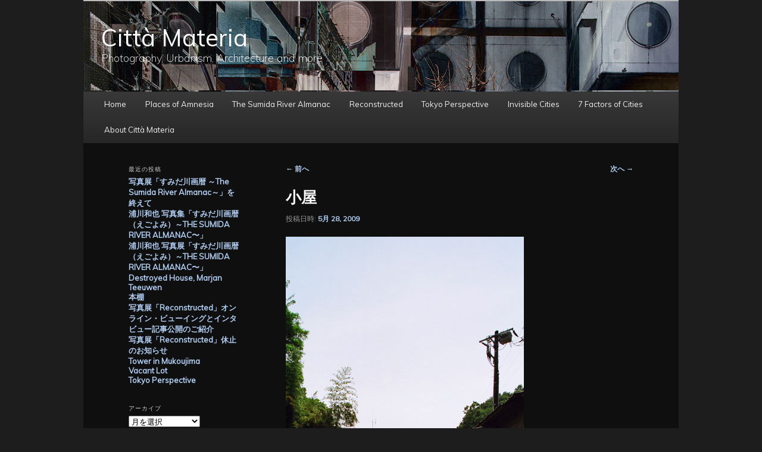

--- FILE ---
content_type: text/html; charset=UTF-8
request_url: https://www.citta-materia.org/2009/05/28/%E5%B0%8F%E5%B1%8B/
body_size: 20224
content:
<!DOCTYPE html>
<!--[if IE 6]>
<html id="ie6" lang="ja">
<![endif]-->
<!--[if IE 7]>
<html id="ie7" lang="ja">
<![endif]-->
<!--[if IE 8]>
<html id="ie8" lang="ja">
<![endif]-->
<!--[if !(IE 6) & !(IE 7) & !(IE 8)]><!-->
<html lang="ja">
<!--<![endif]-->
<head>
<meta charset="UTF-8" />
<meta name="viewport" content="width=device-width, initial-scale=1.0" />
<title>
小屋 | Città Materia	</title>
<link rel="profile" href="https://gmpg.org/xfn/11" />
<link rel="stylesheet" type="text/css" media="all" href="https://www.citta-materia.org/wp-content/themes/twentyeleven/style.css?ver=20241112" />
<link rel="pingback" href="https://www.citta-materia.org/xmlrpc.php">
<!--[if lt IE 9]>
<script src="https://www.citta-materia.org/wp-content/themes/twentyeleven/js/html5.js?ver=3.7.0" type="text/javascript"></script>
<![endif]-->
<meta name='robots' content='max-image-preview:large' />
<link rel='dns-prefetch' href='//static.addtoany.com' />
<link rel="alternate" type="application/rss+xml" title="Città Materia &raquo; フィード" href="https://www.citta-materia.org/feed/" />
<link rel="alternate" type="application/rss+xml" title="Città Materia &raquo; コメントフィード" href="https://www.citta-materia.org/comments/feed/" />
<link rel="alternate" title="oEmbed (JSON)" type="application/json+oembed" href="https://www.citta-materia.org/wp-json/oembed/1.0/embed?url=https%3A%2F%2Fwww.citta-materia.org%2F2009%2F05%2F28%2F%25e5%25b0%258f%25e5%25b1%258b%2F" />
<link rel="alternate" title="oEmbed (XML)" type="text/xml+oembed" href="https://www.citta-materia.org/wp-json/oembed/1.0/embed?url=https%3A%2F%2Fwww.citta-materia.org%2F2009%2F05%2F28%2F%25e5%25b0%258f%25e5%25b1%258b%2F&#038;format=xml" />
		<!-- This site uses the Google Analytics by MonsterInsights plugin v9.11.1 - Using Analytics tracking - https://www.monsterinsights.com/ -->
							<script src="//www.googletagmanager.com/gtag/js?id=G-J1BER01Q1H"  data-cfasync="false" data-wpfc-render="false" type="text/javascript" async></script>
			<script data-cfasync="false" data-wpfc-render="false" type="text/javascript">
				var mi_version = '9.11.1';
				var mi_track_user = true;
				var mi_no_track_reason = '';
								var MonsterInsightsDefaultLocations = {"page_location":"https:\/\/www.citta-materia.org\/2009\/05\/28\/%E5%B0%8F%E5%B1%8B\/"};
								if ( typeof MonsterInsightsPrivacyGuardFilter === 'function' ) {
					var MonsterInsightsLocations = (typeof MonsterInsightsExcludeQuery === 'object') ? MonsterInsightsPrivacyGuardFilter( MonsterInsightsExcludeQuery ) : MonsterInsightsPrivacyGuardFilter( MonsterInsightsDefaultLocations );
				} else {
					var MonsterInsightsLocations = (typeof MonsterInsightsExcludeQuery === 'object') ? MonsterInsightsExcludeQuery : MonsterInsightsDefaultLocations;
				}

								var disableStrs = [
										'ga-disable-G-J1BER01Q1H',
									];

				/* Function to detect opted out users */
				function __gtagTrackerIsOptedOut() {
					for (var index = 0; index < disableStrs.length; index++) {
						if (document.cookie.indexOf(disableStrs[index] + '=true') > -1) {
							return true;
						}
					}

					return false;
				}

				/* Disable tracking if the opt-out cookie exists. */
				if (__gtagTrackerIsOptedOut()) {
					for (var index = 0; index < disableStrs.length; index++) {
						window[disableStrs[index]] = true;
					}
				}

				/* Opt-out function */
				function __gtagTrackerOptout() {
					for (var index = 0; index < disableStrs.length; index++) {
						document.cookie = disableStrs[index] + '=true; expires=Thu, 31 Dec 2099 23:59:59 UTC; path=/';
						window[disableStrs[index]] = true;
					}
				}

				if ('undefined' === typeof gaOptout) {
					function gaOptout() {
						__gtagTrackerOptout();
					}
				}
								window.dataLayer = window.dataLayer || [];

				window.MonsterInsightsDualTracker = {
					helpers: {},
					trackers: {},
				};
				if (mi_track_user) {
					function __gtagDataLayer() {
						dataLayer.push(arguments);
					}

					function __gtagTracker(type, name, parameters) {
						if (!parameters) {
							parameters = {};
						}

						if (parameters.send_to) {
							__gtagDataLayer.apply(null, arguments);
							return;
						}

						if (type === 'event') {
														parameters.send_to = monsterinsights_frontend.v4_id;
							var hookName = name;
							if (typeof parameters['event_category'] !== 'undefined') {
								hookName = parameters['event_category'] + ':' + name;
							}

							if (typeof MonsterInsightsDualTracker.trackers[hookName] !== 'undefined') {
								MonsterInsightsDualTracker.trackers[hookName](parameters);
							} else {
								__gtagDataLayer('event', name, parameters);
							}
							
						} else {
							__gtagDataLayer.apply(null, arguments);
						}
					}

					__gtagTracker('js', new Date());
					__gtagTracker('set', {
						'developer_id.dZGIzZG': true,
											});
					if ( MonsterInsightsLocations.page_location ) {
						__gtagTracker('set', MonsterInsightsLocations);
					}
										__gtagTracker('config', 'G-J1BER01Q1H', {"forceSSL":"true","link_attribution":"true"} );
										window.gtag = __gtagTracker;										(function () {
						/* https://developers.google.com/analytics/devguides/collection/analyticsjs/ */
						/* ga and __gaTracker compatibility shim. */
						var noopfn = function () {
							return null;
						};
						var newtracker = function () {
							return new Tracker();
						};
						var Tracker = function () {
							return null;
						};
						var p = Tracker.prototype;
						p.get = noopfn;
						p.set = noopfn;
						p.send = function () {
							var args = Array.prototype.slice.call(arguments);
							args.unshift('send');
							__gaTracker.apply(null, args);
						};
						var __gaTracker = function () {
							var len = arguments.length;
							if (len === 0) {
								return;
							}
							var f = arguments[len - 1];
							if (typeof f !== 'object' || f === null || typeof f.hitCallback !== 'function') {
								if ('send' === arguments[0]) {
									var hitConverted, hitObject = false, action;
									if ('event' === arguments[1]) {
										if ('undefined' !== typeof arguments[3]) {
											hitObject = {
												'eventAction': arguments[3],
												'eventCategory': arguments[2],
												'eventLabel': arguments[4],
												'value': arguments[5] ? arguments[5] : 1,
											}
										}
									}
									if ('pageview' === arguments[1]) {
										if ('undefined' !== typeof arguments[2]) {
											hitObject = {
												'eventAction': 'page_view',
												'page_path': arguments[2],
											}
										}
									}
									if (typeof arguments[2] === 'object') {
										hitObject = arguments[2];
									}
									if (typeof arguments[5] === 'object') {
										Object.assign(hitObject, arguments[5]);
									}
									if ('undefined' !== typeof arguments[1].hitType) {
										hitObject = arguments[1];
										if ('pageview' === hitObject.hitType) {
											hitObject.eventAction = 'page_view';
										}
									}
									if (hitObject) {
										action = 'timing' === arguments[1].hitType ? 'timing_complete' : hitObject.eventAction;
										hitConverted = mapArgs(hitObject);
										__gtagTracker('event', action, hitConverted);
									}
								}
								return;
							}

							function mapArgs(args) {
								var arg, hit = {};
								var gaMap = {
									'eventCategory': 'event_category',
									'eventAction': 'event_action',
									'eventLabel': 'event_label',
									'eventValue': 'event_value',
									'nonInteraction': 'non_interaction',
									'timingCategory': 'event_category',
									'timingVar': 'name',
									'timingValue': 'value',
									'timingLabel': 'event_label',
									'page': 'page_path',
									'location': 'page_location',
									'title': 'page_title',
									'referrer' : 'page_referrer',
								};
								for (arg in args) {
																		if (!(!args.hasOwnProperty(arg) || !gaMap.hasOwnProperty(arg))) {
										hit[gaMap[arg]] = args[arg];
									} else {
										hit[arg] = args[arg];
									}
								}
								return hit;
							}

							try {
								f.hitCallback();
							} catch (ex) {
							}
						};
						__gaTracker.create = newtracker;
						__gaTracker.getByName = newtracker;
						__gaTracker.getAll = function () {
							return [];
						};
						__gaTracker.remove = noopfn;
						__gaTracker.loaded = true;
						window['__gaTracker'] = __gaTracker;
					})();
									} else {
										console.log("");
					(function () {
						function __gtagTracker() {
							return null;
						}

						window['__gtagTracker'] = __gtagTracker;
						window['gtag'] = __gtagTracker;
					})();
									}
			</script>
							<!-- / Google Analytics by MonsterInsights -->
		<style id='wp-img-auto-sizes-contain-inline-css' type='text/css'>
img:is([sizes=auto i],[sizes^="auto," i]){contain-intrinsic-size:3000px 1500px}
/*# sourceURL=wp-img-auto-sizes-contain-inline-css */
</style>
<link rel='stylesheet' id='sbi_styles-css' href='https://www.citta-materia.org/wp-content/plugins/instagram-feed/css/sbi-styles.min.css?ver=6.10.0' type='text/css' media='all' />
<style id='wp-emoji-styles-inline-css' type='text/css'>

	img.wp-smiley, img.emoji {
		display: inline !important;
		border: none !important;
		box-shadow: none !important;
		height: 1em !important;
		width: 1em !important;
		margin: 0 0.07em !important;
		vertical-align: -0.1em !important;
		background: none !important;
		padding: 0 !important;
	}
/*# sourceURL=wp-emoji-styles-inline-css */
</style>
<style id='wp-block-library-inline-css' type='text/css'>
:root{--wp-block-synced-color:#7a00df;--wp-block-synced-color--rgb:122,0,223;--wp-bound-block-color:var(--wp-block-synced-color);--wp-editor-canvas-background:#ddd;--wp-admin-theme-color:#007cba;--wp-admin-theme-color--rgb:0,124,186;--wp-admin-theme-color-darker-10:#006ba1;--wp-admin-theme-color-darker-10--rgb:0,107,160.5;--wp-admin-theme-color-darker-20:#005a87;--wp-admin-theme-color-darker-20--rgb:0,90,135;--wp-admin-border-width-focus:2px}@media (min-resolution:192dpi){:root{--wp-admin-border-width-focus:1.5px}}.wp-element-button{cursor:pointer}:root .has-very-light-gray-background-color{background-color:#eee}:root .has-very-dark-gray-background-color{background-color:#313131}:root .has-very-light-gray-color{color:#eee}:root .has-very-dark-gray-color{color:#313131}:root .has-vivid-green-cyan-to-vivid-cyan-blue-gradient-background{background:linear-gradient(135deg,#00d084,#0693e3)}:root .has-purple-crush-gradient-background{background:linear-gradient(135deg,#34e2e4,#4721fb 50%,#ab1dfe)}:root .has-hazy-dawn-gradient-background{background:linear-gradient(135deg,#faaca8,#dad0ec)}:root .has-subdued-olive-gradient-background{background:linear-gradient(135deg,#fafae1,#67a671)}:root .has-atomic-cream-gradient-background{background:linear-gradient(135deg,#fdd79a,#004a59)}:root .has-nightshade-gradient-background{background:linear-gradient(135deg,#330968,#31cdcf)}:root .has-midnight-gradient-background{background:linear-gradient(135deg,#020381,#2874fc)}:root{--wp--preset--font-size--normal:16px;--wp--preset--font-size--huge:42px}.has-regular-font-size{font-size:1em}.has-larger-font-size{font-size:2.625em}.has-normal-font-size{font-size:var(--wp--preset--font-size--normal)}.has-huge-font-size{font-size:var(--wp--preset--font-size--huge)}.has-text-align-center{text-align:center}.has-text-align-left{text-align:left}.has-text-align-right{text-align:right}.has-fit-text{white-space:nowrap!important}#end-resizable-editor-section{display:none}.aligncenter{clear:both}.items-justified-left{justify-content:flex-start}.items-justified-center{justify-content:center}.items-justified-right{justify-content:flex-end}.items-justified-space-between{justify-content:space-between}.screen-reader-text{border:0;clip-path:inset(50%);height:1px;margin:-1px;overflow:hidden;padding:0;position:absolute;width:1px;word-wrap:normal!important}.screen-reader-text:focus{background-color:#ddd;clip-path:none;color:#444;display:block;font-size:1em;height:auto;left:5px;line-height:normal;padding:15px 23px 14px;text-decoration:none;top:5px;width:auto;z-index:100000}html :where(.has-border-color){border-style:solid}html :where([style*=border-top-color]){border-top-style:solid}html :where([style*=border-right-color]){border-right-style:solid}html :where([style*=border-bottom-color]){border-bottom-style:solid}html :where([style*=border-left-color]){border-left-style:solid}html :where([style*=border-width]){border-style:solid}html :where([style*=border-top-width]){border-top-style:solid}html :where([style*=border-right-width]){border-right-style:solid}html :where([style*=border-bottom-width]){border-bottom-style:solid}html :where([style*=border-left-width]){border-left-style:solid}html :where(img[class*=wp-image-]){height:auto;max-width:100%}:where(figure){margin:0 0 1em}html :where(.is-position-sticky){--wp-admin--admin-bar--position-offset:var(--wp-admin--admin-bar--height,0px)}@media screen and (max-width:600px){html :where(.is-position-sticky){--wp-admin--admin-bar--position-offset:0px}}

/*# sourceURL=wp-block-library-inline-css */
</style><style id='wp-block-image-inline-css' type='text/css'>
.wp-block-image>a,.wp-block-image>figure>a{display:inline-block}.wp-block-image img{box-sizing:border-box;height:auto;max-width:100%;vertical-align:bottom}@media not (prefers-reduced-motion){.wp-block-image img.hide{visibility:hidden}.wp-block-image img.show{animation:show-content-image .4s}}.wp-block-image[style*=border-radius] img,.wp-block-image[style*=border-radius]>a{border-radius:inherit}.wp-block-image.has-custom-border img{box-sizing:border-box}.wp-block-image.aligncenter{text-align:center}.wp-block-image.alignfull>a,.wp-block-image.alignwide>a{width:100%}.wp-block-image.alignfull img,.wp-block-image.alignwide img{height:auto;width:100%}.wp-block-image .aligncenter,.wp-block-image .alignleft,.wp-block-image .alignright,.wp-block-image.aligncenter,.wp-block-image.alignleft,.wp-block-image.alignright{display:table}.wp-block-image .aligncenter>figcaption,.wp-block-image .alignleft>figcaption,.wp-block-image .alignright>figcaption,.wp-block-image.aligncenter>figcaption,.wp-block-image.alignleft>figcaption,.wp-block-image.alignright>figcaption{caption-side:bottom;display:table-caption}.wp-block-image .alignleft{float:left;margin:.5em 1em .5em 0}.wp-block-image .alignright{float:right;margin:.5em 0 .5em 1em}.wp-block-image .aligncenter{margin-left:auto;margin-right:auto}.wp-block-image :where(figcaption){margin-bottom:1em;margin-top:.5em}.wp-block-image.is-style-circle-mask img{border-radius:9999px}@supports ((-webkit-mask-image:none) or (mask-image:none)) or (-webkit-mask-image:none){.wp-block-image.is-style-circle-mask img{border-radius:0;-webkit-mask-image:url('data:image/svg+xml;utf8,<svg viewBox="0 0 100 100" xmlns="http://www.w3.org/2000/svg"><circle cx="50" cy="50" r="50"/></svg>');mask-image:url('data:image/svg+xml;utf8,<svg viewBox="0 0 100 100" xmlns="http://www.w3.org/2000/svg"><circle cx="50" cy="50" r="50"/></svg>');mask-mode:alpha;-webkit-mask-position:center;mask-position:center;-webkit-mask-repeat:no-repeat;mask-repeat:no-repeat;-webkit-mask-size:contain;mask-size:contain}}:root :where(.wp-block-image.is-style-rounded img,.wp-block-image .is-style-rounded img){border-radius:9999px}.wp-block-image figure{margin:0}.wp-lightbox-container{display:flex;flex-direction:column;position:relative}.wp-lightbox-container img{cursor:zoom-in}.wp-lightbox-container img:hover+button{opacity:1}.wp-lightbox-container button{align-items:center;backdrop-filter:blur(16px) saturate(180%);background-color:#5a5a5a40;border:none;border-radius:4px;cursor:zoom-in;display:flex;height:20px;justify-content:center;opacity:0;padding:0;position:absolute;right:16px;text-align:center;top:16px;width:20px;z-index:100}@media not (prefers-reduced-motion){.wp-lightbox-container button{transition:opacity .2s ease}}.wp-lightbox-container button:focus-visible{outline:3px auto #5a5a5a40;outline:3px auto -webkit-focus-ring-color;outline-offset:3px}.wp-lightbox-container button:hover{cursor:pointer;opacity:1}.wp-lightbox-container button:focus{opacity:1}.wp-lightbox-container button:focus,.wp-lightbox-container button:hover,.wp-lightbox-container button:not(:hover):not(:active):not(.has-background){background-color:#5a5a5a40;border:none}.wp-lightbox-overlay{box-sizing:border-box;cursor:zoom-out;height:100vh;left:0;overflow:hidden;position:fixed;top:0;visibility:hidden;width:100%;z-index:100000}.wp-lightbox-overlay .close-button{align-items:center;cursor:pointer;display:flex;justify-content:center;min-height:40px;min-width:40px;padding:0;position:absolute;right:calc(env(safe-area-inset-right) + 16px);top:calc(env(safe-area-inset-top) + 16px);z-index:5000000}.wp-lightbox-overlay .close-button:focus,.wp-lightbox-overlay .close-button:hover,.wp-lightbox-overlay .close-button:not(:hover):not(:active):not(.has-background){background:none;border:none}.wp-lightbox-overlay .lightbox-image-container{height:var(--wp--lightbox-container-height);left:50%;overflow:hidden;position:absolute;top:50%;transform:translate(-50%,-50%);transform-origin:top left;width:var(--wp--lightbox-container-width);z-index:9999999999}.wp-lightbox-overlay .wp-block-image{align-items:center;box-sizing:border-box;display:flex;height:100%;justify-content:center;margin:0;position:relative;transform-origin:0 0;width:100%;z-index:3000000}.wp-lightbox-overlay .wp-block-image img{height:var(--wp--lightbox-image-height);min-height:var(--wp--lightbox-image-height);min-width:var(--wp--lightbox-image-width);width:var(--wp--lightbox-image-width)}.wp-lightbox-overlay .wp-block-image figcaption{display:none}.wp-lightbox-overlay button{background:none;border:none}.wp-lightbox-overlay .scrim{background-color:#fff;height:100%;opacity:.9;position:absolute;width:100%;z-index:2000000}.wp-lightbox-overlay.active{visibility:visible}@media not (prefers-reduced-motion){.wp-lightbox-overlay.active{animation:turn-on-visibility .25s both}.wp-lightbox-overlay.active img{animation:turn-on-visibility .35s both}.wp-lightbox-overlay.show-closing-animation:not(.active){animation:turn-off-visibility .35s both}.wp-lightbox-overlay.show-closing-animation:not(.active) img{animation:turn-off-visibility .25s both}.wp-lightbox-overlay.zoom.active{animation:none;opacity:1;visibility:visible}.wp-lightbox-overlay.zoom.active .lightbox-image-container{animation:lightbox-zoom-in .4s}.wp-lightbox-overlay.zoom.active .lightbox-image-container img{animation:none}.wp-lightbox-overlay.zoom.active .scrim{animation:turn-on-visibility .4s forwards}.wp-lightbox-overlay.zoom.show-closing-animation:not(.active){animation:none}.wp-lightbox-overlay.zoom.show-closing-animation:not(.active) .lightbox-image-container{animation:lightbox-zoom-out .4s}.wp-lightbox-overlay.zoom.show-closing-animation:not(.active) .lightbox-image-container img{animation:none}.wp-lightbox-overlay.zoom.show-closing-animation:not(.active) .scrim{animation:turn-off-visibility .4s forwards}}@keyframes show-content-image{0%{visibility:hidden}99%{visibility:hidden}to{visibility:visible}}@keyframes turn-on-visibility{0%{opacity:0}to{opacity:1}}@keyframes turn-off-visibility{0%{opacity:1;visibility:visible}99%{opacity:0;visibility:visible}to{opacity:0;visibility:hidden}}@keyframes lightbox-zoom-in{0%{transform:translate(calc((-100vw + var(--wp--lightbox-scrollbar-width))/2 + var(--wp--lightbox-initial-left-position)),calc(-50vh + var(--wp--lightbox-initial-top-position))) scale(var(--wp--lightbox-scale))}to{transform:translate(-50%,-50%) scale(1)}}@keyframes lightbox-zoom-out{0%{transform:translate(-50%,-50%) scale(1);visibility:visible}99%{visibility:visible}to{transform:translate(calc((-100vw + var(--wp--lightbox-scrollbar-width))/2 + var(--wp--lightbox-initial-left-position)),calc(-50vh + var(--wp--lightbox-initial-top-position))) scale(var(--wp--lightbox-scale));visibility:hidden}}
/*# sourceURL=https://www.citta-materia.org/wp-includes/blocks/image/style.min.css */
</style>
<style id='wp-block-image-theme-inline-css' type='text/css'>
:root :where(.wp-block-image figcaption){color:#555;font-size:13px;text-align:center}.is-dark-theme :root :where(.wp-block-image figcaption){color:#ffffffa6}.wp-block-image{margin:0 0 1em}
/*# sourceURL=https://www.citta-materia.org/wp-includes/blocks/image/theme.min.css */
</style>
<style id='global-styles-inline-css' type='text/css'>
:root{--wp--preset--aspect-ratio--square: 1;--wp--preset--aspect-ratio--4-3: 4/3;--wp--preset--aspect-ratio--3-4: 3/4;--wp--preset--aspect-ratio--3-2: 3/2;--wp--preset--aspect-ratio--2-3: 2/3;--wp--preset--aspect-ratio--16-9: 16/9;--wp--preset--aspect-ratio--9-16: 9/16;--wp--preset--color--black: #000;--wp--preset--color--cyan-bluish-gray: #abb8c3;--wp--preset--color--white: #fff;--wp--preset--color--pale-pink: #f78da7;--wp--preset--color--vivid-red: #cf2e2e;--wp--preset--color--luminous-vivid-orange: #ff6900;--wp--preset--color--luminous-vivid-amber: #fcb900;--wp--preset--color--light-green-cyan: #7bdcb5;--wp--preset--color--vivid-green-cyan: #00d084;--wp--preset--color--pale-cyan-blue: #8ed1fc;--wp--preset--color--vivid-cyan-blue: #0693e3;--wp--preset--color--vivid-purple: #9b51e0;--wp--preset--color--blue: #1982d1;--wp--preset--color--dark-gray: #373737;--wp--preset--color--medium-gray: #666;--wp--preset--color--light-gray: #e2e2e2;--wp--preset--gradient--vivid-cyan-blue-to-vivid-purple: linear-gradient(135deg,rgb(6,147,227) 0%,rgb(155,81,224) 100%);--wp--preset--gradient--light-green-cyan-to-vivid-green-cyan: linear-gradient(135deg,rgb(122,220,180) 0%,rgb(0,208,130) 100%);--wp--preset--gradient--luminous-vivid-amber-to-luminous-vivid-orange: linear-gradient(135deg,rgb(252,185,0) 0%,rgb(255,105,0) 100%);--wp--preset--gradient--luminous-vivid-orange-to-vivid-red: linear-gradient(135deg,rgb(255,105,0) 0%,rgb(207,46,46) 100%);--wp--preset--gradient--very-light-gray-to-cyan-bluish-gray: linear-gradient(135deg,rgb(238,238,238) 0%,rgb(169,184,195) 100%);--wp--preset--gradient--cool-to-warm-spectrum: linear-gradient(135deg,rgb(74,234,220) 0%,rgb(151,120,209) 20%,rgb(207,42,186) 40%,rgb(238,44,130) 60%,rgb(251,105,98) 80%,rgb(254,248,76) 100%);--wp--preset--gradient--blush-light-purple: linear-gradient(135deg,rgb(255,206,236) 0%,rgb(152,150,240) 100%);--wp--preset--gradient--blush-bordeaux: linear-gradient(135deg,rgb(254,205,165) 0%,rgb(254,45,45) 50%,rgb(107,0,62) 100%);--wp--preset--gradient--luminous-dusk: linear-gradient(135deg,rgb(255,203,112) 0%,rgb(199,81,192) 50%,rgb(65,88,208) 100%);--wp--preset--gradient--pale-ocean: linear-gradient(135deg,rgb(255,245,203) 0%,rgb(182,227,212) 50%,rgb(51,167,181) 100%);--wp--preset--gradient--electric-grass: linear-gradient(135deg,rgb(202,248,128) 0%,rgb(113,206,126) 100%);--wp--preset--gradient--midnight: linear-gradient(135deg,rgb(2,3,129) 0%,rgb(40,116,252) 100%);--wp--preset--font-size--small: 13px;--wp--preset--font-size--medium: 20px;--wp--preset--font-size--large: 36px;--wp--preset--font-size--x-large: 42px;--wp--preset--spacing--20: 0.44rem;--wp--preset--spacing--30: 0.67rem;--wp--preset--spacing--40: 1rem;--wp--preset--spacing--50: 1.5rem;--wp--preset--spacing--60: 2.25rem;--wp--preset--spacing--70: 3.38rem;--wp--preset--spacing--80: 5.06rem;--wp--preset--shadow--natural: 6px 6px 9px rgba(0, 0, 0, 0.2);--wp--preset--shadow--deep: 12px 12px 50px rgba(0, 0, 0, 0.4);--wp--preset--shadow--sharp: 6px 6px 0px rgba(0, 0, 0, 0.2);--wp--preset--shadow--outlined: 6px 6px 0px -3px rgb(255, 255, 255), 6px 6px rgb(0, 0, 0);--wp--preset--shadow--crisp: 6px 6px 0px rgb(0, 0, 0);}:where(.is-layout-flex){gap: 0.5em;}:where(.is-layout-grid){gap: 0.5em;}body .is-layout-flex{display: flex;}.is-layout-flex{flex-wrap: wrap;align-items: center;}.is-layout-flex > :is(*, div){margin: 0;}body .is-layout-grid{display: grid;}.is-layout-grid > :is(*, div){margin: 0;}:where(.wp-block-columns.is-layout-flex){gap: 2em;}:where(.wp-block-columns.is-layout-grid){gap: 2em;}:where(.wp-block-post-template.is-layout-flex){gap: 1.25em;}:where(.wp-block-post-template.is-layout-grid){gap: 1.25em;}.has-black-color{color: var(--wp--preset--color--black) !important;}.has-cyan-bluish-gray-color{color: var(--wp--preset--color--cyan-bluish-gray) !important;}.has-white-color{color: var(--wp--preset--color--white) !important;}.has-pale-pink-color{color: var(--wp--preset--color--pale-pink) !important;}.has-vivid-red-color{color: var(--wp--preset--color--vivid-red) !important;}.has-luminous-vivid-orange-color{color: var(--wp--preset--color--luminous-vivid-orange) !important;}.has-luminous-vivid-amber-color{color: var(--wp--preset--color--luminous-vivid-amber) !important;}.has-light-green-cyan-color{color: var(--wp--preset--color--light-green-cyan) !important;}.has-vivid-green-cyan-color{color: var(--wp--preset--color--vivid-green-cyan) !important;}.has-pale-cyan-blue-color{color: var(--wp--preset--color--pale-cyan-blue) !important;}.has-vivid-cyan-blue-color{color: var(--wp--preset--color--vivid-cyan-blue) !important;}.has-vivid-purple-color{color: var(--wp--preset--color--vivid-purple) !important;}.has-black-background-color{background-color: var(--wp--preset--color--black) !important;}.has-cyan-bluish-gray-background-color{background-color: var(--wp--preset--color--cyan-bluish-gray) !important;}.has-white-background-color{background-color: var(--wp--preset--color--white) !important;}.has-pale-pink-background-color{background-color: var(--wp--preset--color--pale-pink) !important;}.has-vivid-red-background-color{background-color: var(--wp--preset--color--vivid-red) !important;}.has-luminous-vivid-orange-background-color{background-color: var(--wp--preset--color--luminous-vivid-orange) !important;}.has-luminous-vivid-amber-background-color{background-color: var(--wp--preset--color--luminous-vivid-amber) !important;}.has-light-green-cyan-background-color{background-color: var(--wp--preset--color--light-green-cyan) !important;}.has-vivid-green-cyan-background-color{background-color: var(--wp--preset--color--vivid-green-cyan) !important;}.has-pale-cyan-blue-background-color{background-color: var(--wp--preset--color--pale-cyan-blue) !important;}.has-vivid-cyan-blue-background-color{background-color: var(--wp--preset--color--vivid-cyan-blue) !important;}.has-vivid-purple-background-color{background-color: var(--wp--preset--color--vivid-purple) !important;}.has-black-border-color{border-color: var(--wp--preset--color--black) !important;}.has-cyan-bluish-gray-border-color{border-color: var(--wp--preset--color--cyan-bluish-gray) !important;}.has-white-border-color{border-color: var(--wp--preset--color--white) !important;}.has-pale-pink-border-color{border-color: var(--wp--preset--color--pale-pink) !important;}.has-vivid-red-border-color{border-color: var(--wp--preset--color--vivid-red) !important;}.has-luminous-vivid-orange-border-color{border-color: var(--wp--preset--color--luminous-vivid-orange) !important;}.has-luminous-vivid-amber-border-color{border-color: var(--wp--preset--color--luminous-vivid-amber) !important;}.has-light-green-cyan-border-color{border-color: var(--wp--preset--color--light-green-cyan) !important;}.has-vivid-green-cyan-border-color{border-color: var(--wp--preset--color--vivid-green-cyan) !important;}.has-pale-cyan-blue-border-color{border-color: var(--wp--preset--color--pale-cyan-blue) !important;}.has-vivid-cyan-blue-border-color{border-color: var(--wp--preset--color--vivid-cyan-blue) !important;}.has-vivid-purple-border-color{border-color: var(--wp--preset--color--vivid-purple) !important;}.has-vivid-cyan-blue-to-vivid-purple-gradient-background{background: var(--wp--preset--gradient--vivid-cyan-blue-to-vivid-purple) !important;}.has-light-green-cyan-to-vivid-green-cyan-gradient-background{background: var(--wp--preset--gradient--light-green-cyan-to-vivid-green-cyan) !important;}.has-luminous-vivid-amber-to-luminous-vivid-orange-gradient-background{background: var(--wp--preset--gradient--luminous-vivid-amber-to-luminous-vivid-orange) !important;}.has-luminous-vivid-orange-to-vivid-red-gradient-background{background: var(--wp--preset--gradient--luminous-vivid-orange-to-vivid-red) !important;}.has-very-light-gray-to-cyan-bluish-gray-gradient-background{background: var(--wp--preset--gradient--very-light-gray-to-cyan-bluish-gray) !important;}.has-cool-to-warm-spectrum-gradient-background{background: var(--wp--preset--gradient--cool-to-warm-spectrum) !important;}.has-blush-light-purple-gradient-background{background: var(--wp--preset--gradient--blush-light-purple) !important;}.has-blush-bordeaux-gradient-background{background: var(--wp--preset--gradient--blush-bordeaux) !important;}.has-luminous-dusk-gradient-background{background: var(--wp--preset--gradient--luminous-dusk) !important;}.has-pale-ocean-gradient-background{background: var(--wp--preset--gradient--pale-ocean) !important;}.has-electric-grass-gradient-background{background: var(--wp--preset--gradient--electric-grass) !important;}.has-midnight-gradient-background{background: var(--wp--preset--gradient--midnight) !important;}.has-small-font-size{font-size: var(--wp--preset--font-size--small) !important;}.has-medium-font-size{font-size: var(--wp--preset--font-size--medium) !important;}.has-large-font-size{font-size: var(--wp--preset--font-size--large) !important;}.has-x-large-font-size{font-size: var(--wp--preset--font-size--x-large) !important;}
/*# sourceURL=global-styles-inline-css */
</style>

<style id='classic-theme-styles-inline-css' type='text/css'>
/*! This file is auto-generated */
.wp-block-button__link{color:#fff;background-color:#32373c;border-radius:9999px;box-shadow:none;text-decoration:none;padding:calc(.667em + 2px) calc(1.333em + 2px);font-size:1.125em}.wp-block-file__button{background:#32373c;color:#fff;text-decoration:none}
/*# sourceURL=/wp-includes/css/classic-themes.min.css */
</style>
<link rel='stylesheet' id='twentyeleven-block-style-css' href='https://www.citta-materia.org/wp-content/themes/twentyeleven/blocks.css?ver=20240703' type='text/css' media='all' />
<link rel='stylesheet' id='dark-css' href='https://www.citta-materia.org/wp-content/themes/twentyeleven/colors/dark.css?ver=20240603' type='text/css' media='all' />
<link rel='stylesheet' id='addtoany-css' href='https://www.citta-materia.org/wp-content/plugins/add-to-any/addtoany.min.css?ver=1.16' type='text/css' media='all' />
<link rel='stylesheet' id='ari-fancybox-css' href='https://www.citta-materia.org/wp-content/plugins/ari-fancy-lightbox/assets/fancybox/jquery.fancybox.min.css?ver=1.4.1' type='text/css' media='all' />
<style id='ari-fancybox-inline-css' type='text/css'>
BODY .fancybox-container{z-index:200000}BODY .fancybox-is-open .fancybox-bg{opacity:0.87}BODY .fancybox-bg {background-color:#0f0f11}BODY .fancybox-thumbs {background-color:#ffffff}
/*# sourceURL=ari-fancybox-inline-css */
</style>
<link rel='stylesheet' id='jquery.lightbox.min.css-css' href='https://www.citta-materia.org/wp-content/plugins/wp-jquery-lightbox/lightboxes/wp-jquery-lightbox/styles/lightbox.min.css?ver=2.3.4' type='text/css' media='all' />
<link rel='stylesheet' id='jqlb-overrides-css' href='https://www.citta-materia.org/wp-content/plugins/wp-jquery-lightbox/lightboxes/wp-jquery-lightbox/styles/overrides.css?ver=2.3.4' type='text/css' media='all' />
<style id='jqlb-overrides-inline-css' type='text/css'>

			#outerImageContainer {
				box-shadow: 0 0 4px 2px rgba(0,0,0,.2);
			}
			#imageContainer{
				padding: 8px;
			}
			#imageDataContainer {
				box-shadow: none;
				z-index: auto;
			}
			#prevArrow,
			#nextArrow{
				background-color: #ffffff;
				color: #000000;
			}
/*# sourceURL=jqlb-overrides-inline-css */
</style>
<script type="text/javascript" src="https://www.citta-materia.org/wp-content/plugins/google-analytics-for-wordpress/assets/js/frontend-gtag.min.js?ver=9.11.1" id="monsterinsights-frontend-script-js" async="async" data-wp-strategy="async"></script>
<script data-cfasync="false" data-wpfc-render="false" type="text/javascript" id='monsterinsights-frontend-script-js-extra'>/* <![CDATA[ */
var monsterinsights_frontend = {"js_events_tracking":"true","download_extensions":"doc,pdf,ppt,zip,xls,docx,pptx,xlsx","inbound_paths":"[{\"path\":\"\\\/go\\\/\",\"label\":\"affiliate\"},{\"path\":\"\\\/recommend\\\/\",\"label\":\"affiliate\"}]","home_url":"https:\/\/www.citta-materia.org","hash_tracking":"false","v4_id":"G-J1BER01Q1H"};/* ]]> */
</script>
<script type="text/javascript" id="addtoany-core-js-before">
/* <![CDATA[ */
window.a2a_config=window.a2a_config||{};a2a_config.callbacks=[];a2a_config.overlays=[];a2a_config.templates={};a2a_localize = {
	Share: "共有",
	Save: "ブックマーク",
	Subscribe: "購読",
	Email: "メール",
	Bookmark: "ブックマーク",
	ShowAll: "すべて表示する",
	ShowLess: "小さく表示する",
	FindServices: "サービスを探す",
	FindAnyServiceToAddTo: "追加するサービスを今すぐ探す",
	PoweredBy: "Powered by",
	ShareViaEmail: "メールでシェアする",
	SubscribeViaEmail: "メールで購読する",
	BookmarkInYourBrowser: "ブラウザにブックマーク",
	BookmarkInstructions: "このページをブックマークするには、 Ctrl+D または \u2318+D を押下。",
	AddToYourFavorites: "お気に入りに追加",
	SendFromWebOrProgram: "任意のメールアドレスまたはメールプログラムから送信",
	EmailProgram: "メールプログラム",
	More: "詳細&#8230;",
	ThanksForSharing: "共有ありがとうございます !",
	ThanksForFollowing: "フォローありがとうございます !"
};


//# sourceURL=addtoany-core-js-before
/* ]]> */
</script>
<script type="text/javascript" defer src="https://static.addtoany.com/menu/page.js" id="addtoany-core-js"></script>
<script type="text/javascript" src="https://www.citta-materia.org/wp-includes/js/jquery/jquery.min.js?ver=3.7.1" id="jquery-core-js"></script>
<script type="text/javascript" src="https://www.citta-materia.org/wp-includes/js/jquery/jquery-migrate.min.js?ver=3.4.1" id="jquery-migrate-js"></script>
<script type="text/javascript" defer src="https://www.citta-materia.org/wp-content/plugins/add-to-any/addtoany.min.js?ver=1.1" id="addtoany-jquery-js"></script>
<script type="text/javascript" id="ari-fancybox-js-extra">
/* <![CDATA[ */
var ARI_FANCYBOX = {"lightbox":{"infobar":false,"backFocus":false,"trapFocus":false,"thumbs":{"hideOnClose":false},"touch":{"vertical":true,"momentum":true},"buttons":["slideShow","fullScreen","thumbs","close"],"lang":"custom","i18n":{"custom":{"PREV":"Previous","NEXT":"Next","PLAY_START":"Start slideshow (P)","PLAY_STOP":"Stop slideshow (P)","FULL_SCREEN":"Full screen (F)","THUMBS":"Thumbnails (G)","CLOSE":"Close (Esc)","ERROR":"The requested content cannot be loaded. \u003Cbr/\u003E Please try again later."}}},"convert":{"images":{"convert":true,"post_grouping":true}},"sanitize":null,"viewers":{"pdfjs":{"url":"https://www.citta-materia.org/wp-content/plugins/ari-fancy-lightbox/assets/pdfjs/web/viewer.html"}}};
//# sourceURL=ari-fancybox-js-extra
/* ]]> */
</script>
<script type="text/javascript" src="https://www.citta-materia.org/wp-content/plugins/ari-fancy-lightbox/assets/fancybox/jquery.fancybox.min.js?ver=1.4.1" id="ari-fancybox-js"></script>
<link rel="https://api.w.org/" href="https://www.citta-materia.org/wp-json/" /><link rel="alternate" title="JSON" type="application/json" href="https://www.citta-materia.org/wp-json/wp/v2/posts/554" /><link rel="EditURI" type="application/rsd+xml" title="RSD" href="https://www.citta-materia.org/xmlrpc.php?rsd" />
<meta name="generator" content="WordPress 6.9" />
<link rel="canonical" href="https://www.citta-materia.org/2009/05/28/%e5%b0%8f%e5%b1%8b/" />
<link rel='shortlink' href='https://www.citta-materia.org/?p=554' />
	<link rel="preconnect" href="https://fonts.googleapis.com">
	<link rel="preconnect" href="https://fonts.gstatic.com">
	<link href='https://fonts.googleapis.com/css2?display=swap&family=Noto+Serif&family=Muli:wght@200;400' rel='stylesheet'><script type="text/javascript">
(function(url){
	if(/(?:Chrome\/26\.0\.1410\.63 Safari\/537\.31|WordfenceTestMonBot)/.test(navigator.userAgent)){ return; }
	var addEvent = function(evt, handler) {
		if (window.addEventListener) {
			document.addEventListener(evt, handler, false);
		} else if (window.attachEvent) {
			document.attachEvent('on' + evt, handler);
		}
	};
	var removeEvent = function(evt, handler) {
		if (window.removeEventListener) {
			document.removeEventListener(evt, handler, false);
		} else if (window.detachEvent) {
			document.detachEvent('on' + evt, handler);
		}
	};
	var evts = 'contextmenu dblclick drag dragend dragenter dragleave dragover dragstart drop keydown keypress keyup mousedown mousemove mouseout mouseover mouseup mousewheel scroll'.split(' ');
	var logHuman = function() {
		if (window.wfLogHumanRan) { return; }
		window.wfLogHumanRan = true;
		var wfscr = document.createElement('script');
		wfscr.type = 'text/javascript';
		wfscr.async = true;
		wfscr.src = url + '&r=' + Math.random();
		(document.getElementsByTagName('head')[0]||document.getElementsByTagName('body')[0]).appendChild(wfscr);
		for (var i = 0; i < evts.length; i++) {
			removeEvent(evts[i], logHuman);
		}
	};
	for (var i = 0; i < evts.length; i++) {
		addEvent(evts[i], logHuman);
	}
})('//www.citta-materia.org/?wordfence_lh=1&hid=D8A886FEF58F26342E10BF47FD4D05E3');
</script>	<style>
		/* Link color */
		a,
		#site-title a:focus,
		#site-title a:hover,
		#site-title a:active,
		.entry-title a:hover,
		.entry-title a:focus,
		.entry-title a:active,
		.widget_twentyeleven_ephemera .comments-link a:hover,
		section.recent-posts .other-recent-posts a[rel="bookmark"]:hover,
		section.recent-posts .other-recent-posts .comments-link a:hover,
		.format-image footer.entry-meta a:hover,
		#site-generator a:hover {
			color: #b0cdf1;
		}
		section.recent-posts .other-recent-posts .comments-link a:hover {
			border-color: #b0cdf1;
		}
		article.feature-image.small .entry-summary p a:hover,
		.entry-header .comments-link a:hover,
		.entry-header .comments-link a:focus,
		.entry-header .comments-link a:active,
		.feature-slider a.active {
			background-color: #b0cdf1;
		}
	</style>
			<style type="text/css" id="twentyeleven-header-css">
				#site-title a,
		#site-description {
			color: #000000;
		}
		</style>
		<link rel="icon" href="https://www.citta-materia.org/wp-content/uploads/2020/04/cropped-icon200412-1-32x32.jpg" sizes="32x32" />
<link rel="icon" href="https://www.citta-materia.org/wp-content/uploads/2020/04/cropped-icon200412-1-192x192.jpg" sizes="192x192" />
<link rel="apple-touch-icon" href="https://www.citta-materia.org/wp-content/uploads/2020/04/cropped-icon200412-1-180x180.jpg" />
<meta name="msapplication-TileImage" content="https://www.citta-materia.org/wp-content/uploads/2020/04/cropped-icon200412-1-270x270.jpg" />
		<style type="text/css" id="wp-custom-css">
			
body { 
padding: 0 0; 
} 

#page { 
margin: 0 auto; 
max-width: 1000px; 
} 

#branding { 
background-image: url("http://www.citta-materia.org/blog/media/2015/07/titlebg05.jpg"); 
z-index:29
} 



body, input, textarea { 
font: 15px "muli", "ヒラギノ角ゴ Pro W3", "Hiragino Kaku Gothic Pro","メイリオ",Meiryo,"MS PゴシックＭＳ Ｐゴシック",sans-serif; 
} 

#branding { 
border-top: 2px solid #bbb; 
} 
#branding #searchform { 
display:none; 
} 

.singular #content, .left-sidebar.singular #content { 
margin: 0 30% 0 3%; 
width: 67%; 
} 
.singular #primary { 
margin: 0 -26.4% 0 0; 
} 
.singular .entry-header, .singular .entry-content, .singular footer.entry-meta, .singular #comments-title { 
margin: 0; 
width: 100%; 
} 
.entry-meta {
	width: 100%;
}
.entry-content, .entry-summary,.social4i { 
padding: 1em 0 0; 
} 
.singular .entry-meta .edit-link a { 
left: auto; 
right: 0; 
} 
.singular .entry-title { 
font-size: 26px; 
font-weight: bold; 
line-height: 1.5em; 
} 
.singular .hentry { 
padding: 0; 
} 

#content nav { 
padding: 0; 
} 
#respond { 
margin: 0 0 1.625em; 
} 
#respond .form-submit { 
float: left; 
margin: -30px 0 0; 
} 
#respond input#submit { 
left: 0; 
} 

#site-title { 
margin-right: 0px; 
padding: 2.5em 0 0 ; 
} 
#site-title a { 
font-size: 40px; 
line-height: 46px; 
font-family: "muli", sans-serif; 
font-weight: normal; 
color:#fff; 
} 
#site-title a:hover, 
#site-title a:focus, 
#site-title a:active { 
color:#fff; 
} 
#site-description { 
color: #fff; 
font-size: 18px; 
margin: 0 0 2.5em 0; 
font-family: "muli", sans-serif; 
} 

ul { 
list-style: none; 
} 

#main { 
padding: 1.625em 0 0; 
} 

#branding hgroup { 
margin: 0 3%; 
} 

#access div { 
margin: 0 3%; 
} 

#primary { 
float: left; 
margin: 0 -27% 0 0; 
width: 100%; 
}

#content { 
margin: 0 30% 0 3%; 
width: 67%; 
} 

#secondary { 
margin-right: 3%; 
width: 22%; 
} 

img[class*="align"], 
img[class*="wp-image-"] { 
border: none; 
padding: 0; 
display: block;
margin: auto;
}


.wp-caption .wp-caption-text, 
.gallery-caption { 
font-family: "muli", "ヒラギノ角ゴ Pro W3", "Hiragino Kaku Gothic Pro","メイリオ",Meiryo,"MS PゴシックＭＳ Ｐゴシック",sans-serif; 
font-size: 15px; 
} 

.wp-caption img { 
height:auto; 
} 

.wp-caption {max-width: 94%; 
} 
.wp-caption img {max-width: 100%; 
}


.page-template-showcase-php #primary,
.left-sidebar.page-template-showcase-php #primary {
	margin: 0 3% 0 3%;
	width: 94%
}
.page-template-showcase-php #content,
.left-sidebar.page-template-showcase-php #content {
	margin: 0 3% 0 3%;
	width: 94%
}
.page-template-showcase-php section.recent-posts {
	float: right;
	margin: 0 0 0 31%;
	width: 69%;
}
.page-template-showcase-php #main .widget-area {
	float: left;
	margin: 0 -22.15% 0 0;
	width: 22.15%;
}





@media (max-width: 800px) {

	#main #content {
		margin: 0 7.6%;
		width: auto;
	}
	#nav-below {
		border-bottom: 1px solid #ddd;
		margin-bottom: 1.625em;
	}
	#main #secondary {
		float: none;
		margin: 0 7.6%;
		width: auto;
	}

	
	.page-template-showcase-php .featured-posts {
		min-height: 280px;
	}
	.featured-posts section.featured-post {
		height: auto;
	}
	.page-template-showcase-php section.recent-posts {
		float: none;
		margin: 0;
		width: 100%;
	}
	.page-template-showcase-php #main .widget-area {
		float: none;
		margin: 0;
		width: auto;
	}
	.page-template-showcase-php .other-recent-posts {
		border-bottom: 1px solid #ddd;
	}
	/* Simplify the showcase template when small feature */
	section.featured-post .attachment-small-feature,
	.one-column section.featured-post .attachment-small-feature {
		border: none;
		display: block;
		float: left;
		height: auto;
		margin: 0.625em auto 1.025em;
		max-width: 30%;
		position: static;
	}
	article.feature-image.small {
		float: right;
		margin: 0 0 1.625em;
		width: 64%;
	}
	.one-column article.feature-image.small .entry-summary {
		height: auto;
	}
	article.feature-image.small .entry-summary p a {
		left: 0;
		padding-left: 20px;
		padding-right: 20px;
		width: auto;
	}
	/* Remove the margin on singular articles */
	.singular .entry-header,
	.singular .entry-content,
	.singular footer.entry-meta,
	.singular #comments-title {
		width: 100%;
	}
	/* Simplify the pullquotes and pull styles */
	.singular blockquote.pull {
		margin: 0 0 1.625em;
	}
	.singular .pull.alignleft {
		margin: 0 1.625em 0 0;
	}
	.singular .pull.alignright {
		margin: 0 0 0 1.625em;
	}
	.singular .entry-meta .edit-link a {
		left: 0;
		position: absolute;
		top: 40px;
	}
	.singular #author-info {
		margin: 2.2em -8.8% 0;
		padding: 20px 8.8%;
	}
	/* Make sure we have room for our comment avatars */
	.commentlist {
		width: 100%;
	}
	.commentlist > li.comment,
	.commentlist .pingback {
		margin-left: 102px;
		width: auto;
	}
	/* And a full-width comment form */
	#respond {
		width: auto;
	}
	/* No need to float footer widgets at this size */
	#colophon #supplementary .widget-area {
		float: none;
		margin-right: 0;
		width: auto;
	}
	/* No need to float 404 widgets at this size */
	.error404 #main .widget {
		float: none;
		margin-right: 0;
		width: auto;
	}
}
@media (max-width: 650px) {
	/* @media (max-width: 650px) Reduce font-sizes for better readability on smaller devices */
	body, input, textarea {
		font-size: 13px;
	}
	#site-title a {
		font-size: 40px;
	}
	#site-description {
		font-size: 18px;
	}
	#access ul {
		font-size: 12px;
	}
	#branding .only-search + #access div {
		padding-right: 0;
	}
	article.intro .entry-content {
		font-size: 12px;
	}
	.entry-title {
		font-size: 21px;
	}
	.featured-post .entry-title {
		font-size: 14px;
	}
	.singular .entry-title {
		font-size: 28px;
	}
	.entry-meta {
		font-size: 12px;
	}
	blockquote {
		margin: 0;
	}
	blockquote.pull {
		font-size: 17px;
	}
	/* Reposition the site title and description slightly */
	#site-title {
		padding: 5.30625em 0 0;
	}
	#site-title,
	#site-description {
		margin-right: 0;
	}
	/* Make sure the logo and search form don't collide */
	#branding #searchform {
		top: 1.625em !important;
	}
	/* Floated content doesn't work well at this size */
	.alignleft,
	.alignright {
		display: block;
		float: none;
		margin-left: 0;
		margin-right: 0;
	}
	/* Make sure the post-post navigation doesn't collide with anything */
	#nav-single {
		display: block;
		position: static;
	}
	.singular .hentry {
		padding: 1.625em 0 0;
	}
	.singular.page .hentry {
		padding: 1.625em 0 0;
	}
	.singular .entry-header .entry-meta,
	.singular .entry-header .entry-format,
	.singular .entry-meta .edit-link a {
		position: static;
	}
	/* Talking avatars take up too much room at this size */
	.commentlist > li.comment,
	.commentlist > li.pingback {
		margin-left: 0 !important;
	}
	.commentlist .avatar {
		background: transparent;
		display: block;
		padding: 0;
		position: static;
	}
	.commentlist .children .avatar {
		background: none;
		left: 2.2em;
		padding: 0;
		position: absolute;
		top: 2.2em;
	}
	/* Use the available space in the smaller comment form */
	#respond input[type="text"] {
		width: 95%;
	}
	#respond .comment-form-author .required,
	#respond .comment-form-email .required {
		left: 95%;
	}
	#content .gallery-columns-3 .gallery-item {
		width: 31%;
	}
	#content .gallery-columns-3 .gallery-item img {
		width: 100%;
		height: auto;
	}
}
@media (max-width: 450px) {
	#content .gallery-columns-2 .gallery-item {
		width: 45%;
	}
	#content .gallery-columns-2 .gallery-item img {
		width: 100%;
		height: auto;
	}
}
@media only screen and (min-device-width: 320px) and (max-device-width: 480px) {
	body {
		padding: 0;
	}
	#page {
		margin-top: 0;
	}
	#branding {
		border-top: none;
	}
}


/* =Content
----------------------------------------------- */

#content .gallery {
	margin: 0 auto 0;
}

.entry-title,
.entry-header .entry-meta {
	padding-right: 0;
}

/* Comments link */
.entry-header .comments-link a {
	top: 3.6em;
}


/* Intro */
article.intro {
	margin: 0;
	padding: 0;
	width: 100%
}

/* Attachments */
.image-attachment div.attachment {
	margin: 0;
	padding: 1.625em 0 0 0;
}

.attachment .social4i {
	display: none;
}

.attachment #comments {
	display: none;
}

	/* Make sure the post-post navigation doesn't collide with anything */
	#nav-single {
		position: relative;
	}
.singular #primary {
	float: right;
	margin: 0 0 0 -26.4%;
	width: 100%;
}
.singular #content,
.left-sidebar.singular #content {
	margin: 0 7.6% 0 34%;
	width: 58.4%;
}
.singular .entry-header,
.singular .entry-content,
.singular footer.entry-meta,
.singular #comments-title {
	margin: 0 auto;
	width: 100%;
}

	/* font style change serif */
p {
    font-family: "muli", "ヒラギノ角ゴ Pro W3", "Hiragino Kaku Gothic Pro","メイリオ",Meiryo,"MS PゴシックＭＳ Ｐゴシック",sans-serif;
}

.imprint{
	display:none
}

/* トップページの記事フッター変更 */
.indexed.format-image footer.entry-meta {
  background: none;
}

.indexed.format-image footer.entry-meta a {
  color: currentColor;
	font-weight: bold;
}		</style>
			<style id="egf-frontend-styles" type="text/css">
		p {font-family: 'Noto Serif', sans-serif;font-style: normal;font-weight: 400;} h1 {font-family: 'Muli', sans-serif;font-style: normal;font-weight: 400;} h2 {font-family: 'Muli', sans-serif;font-style: normal;font-weight: 200;} h3 {font-family: 'Noto Serif', sans-serif;font-style: normal;font-weight: 400;} h4 {font-family: 'Noto Serif', sans-serif;font-style: normal;font-weight: 400;} h5 {font-family: 'Noto Serif', sans-serif;font-style: normal;font-weight: 400;} h6 {font-family: 'Noto Serif', sans-serif;font-style: normal;font-weight: 400;} 	</style>
	</head>

<body class="wp-singular post-template-default single single-post postid-554 single-format-standard wp-embed-responsive wp-theme-twentyeleven single-author singular two-column left-sidebar">
<div class="skip-link"><a class="assistive-text" href="#content">メインコンテンツへ移動</a></div><div id="page" class="hfeed">
	<header id="branding">
			<hgroup>
				<h1 id="site-title"><span><a href="https://www.citta-materia.org/" rel="home">Città Materia</a></span></h1>
				<h2 id="site-description">Photography, Urbanism, Architecture and more</h2>
			</hgroup>

			
									<form method="get" id="searchform" action="https://www.citta-materia.org/">
		<label for="s" class="assistive-text">検索</label>
		<input type="text" class="field" name="s" id="s" placeholder="検索" />
		<input type="submit" class="submit" name="submit" id="searchsubmit" value="検索" />
	</form>
			
			<nav id="access">
				<h3 class="assistive-text">メインメニュー</h3>
				<div class="menu-menu_bar-container"><ul id="menu-menu_bar" class="menu"><li id="menu-item-9828" class="menu-item menu-item-type-custom menu-item-object-custom menu-item-home menu-item-9828"><a href="http://www.citta-materia.org/">Home</a></li>
<li id="menu-item-11954" class="menu-item menu-item-type-post_type menu-item-object-page menu-item-11954"><a href="https://www.citta-materia.org/places-of-amnesia/">Places of Amnesia</a></li>
<li id="menu-item-11683" class="menu-item menu-item-type-post_type menu-item-object-page menu-item-11683"><a href="https://www.citta-materia.org/the-sumida-river/">The Sumida River Almanac</a></li>
<li id="menu-item-11684" class="menu-item menu-item-type-post_type menu-item-object-page menu-item-11684"><a href="https://www.citta-materia.org/reconstructed/">Reconstructed</a></li>
<li id="menu-item-9831" class="menu-item menu-item-type-custom menu-item-object-custom menu-item-9831"><a href="http://www.citta-materia.org/2016/12/23/9706/">Tokyo Perspective</a></li>
<li id="menu-item-9830" class="menu-item menu-item-type-custom menu-item-object-custom menu-item-9830"><a href="http://www.citta-materia.org/2015/05/04/invisible-cities/">Invisible Cities</a></li>
<li id="menu-item-9827" class="menu-item menu-item-type-post_type menu-item-object-page menu-item-9827"><a href="https://www.citta-materia.org/photo-book/">7 Factors of Cities</a></li>
<li id="menu-item-9826" class="menu-item menu-item-type-post_type menu-item-object-page menu-item-9826"><a href="https://www.citta-materia.org/about-citta-materia/">About Città Materia</a></li>
</ul></div>			</nav><!-- #access -->
	</header><!-- #branding -->


	<div id="main">

		<div id="primary">
			<div id="content" role="main">

				
					<nav id="nav-single">
						<h3 class="assistive-text">投稿ナビゲーション</h3>
						<span class="nav-previous"><a href="https://www.citta-materia.org/2009/05/14/%e3%82%b7%e3%83%ab%e3%82%a8%e3%83%83%e3%83%8807/" rel="prev"><span class="meta-nav">&larr;</span> 前へ</a></span>
						<span class="nav-next"><a href="https://www.citta-materia.org/2009/06/01/%e3%83%a2%e3%83%80%e3%83%b3/" rel="next">次へ <span class="meta-nav">&rarr;</span></a></span>
					</nav><!-- #nav-single -->

					
<article id="post-554" class="post-554 post type-post status-publish format-standard hentry category-wall-clippings">
	<header class="entry-header">
		<h1 class="entry-title">小屋</h1>

				<div class="entry-meta">
			<span class="sep">投稿日時: </span><a href="https://www.citta-materia.org/2009/05/28/%e5%b0%8f%e5%b1%8b/" title="12:48 am" rel="bookmark"><time class="entry-date" datetime="2009-05-28T00:48:21+09:00">5月 28, 2009</time></a><span class="by-author"> <span class="sep"> 投稿者: </span> <span class="author vcard"><a class="url fn n" href="https://www.citta-materia.org/author/qaz/" title="Kazuya Urakawa の投稿をすべて表示" rel="author">Kazuya Urakawa</a></span></span>		</div><!-- .entry-meta -->
			</header><!-- .entry-header -->

	<div class="entry-content">
		<p><img decoding="async" title="20090528-shed.jpg" alt="20090528-shed.jpg" src="http://www.citta-materia.org/blog/media/2/20090528-shed.jpg" width="400" /><br />
Hiratsuka , Kanagawa , Japan</p>
<div class="addtoany_share_save_container addtoany_content addtoany_content_bottom"><div class="a2a_kit a2a_kit_size_24 addtoany_list" data-a2a-url="https://www.citta-materia.org/2009/05/28/%e5%b0%8f%e5%b1%8b/" data-a2a-title="小屋"><a class="a2a_button_facebook" href="https://www.addtoany.com/add_to/facebook?linkurl=https%3A%2F%2Fwww.citta-materia.org%2F2009%2F05%2F28%2F%25e5%25b0%258f%25e5%25b1%258b%2F&amp;linkname=%E5%B0%8F%E5%B1%8B" title="Facebook" rel="nofollow noopener" target="_blank"></a><a class="a2a_button_twitter" href="https://www.addtoany.com/add_to/twitter?linkurl=https%3A%2F%2Fwww.citta-materia.org%2F2009%2F05%2F28%2F%25e5%25b0%258f%25e5%25b1%258b%2F&amp;linkname=%E5%B0%8F%E5%B1%8B" title="Twitter" rel="nofollow noopener" target="_blank"></a><a class="a2a_dd addtoany_share_save addtoany_share" href="https://www.addtoany.com/share"></a></div></div>			</div><!-- .entry-content -->

	<footer class="entry-meta">
		カテゴリー: <a href="https://www.citta-materia.org/category/wall-clippings/" rel="category tag">Wall and Facade</a> &nbsp; 作成者: <a href="https://www.citta-materia.org/author/qaz/">Kazuya Urakawa</a> <a href="https://www.citta-materia.org/2009/05/28/%e5%b0%8f%e5%b1%8b/" title="小屋 へのパーマリンク" rel="bookmark">パーマリンク</a>
		
			</footer><!-- .entry-meta -->
</article><!-- #post-554 -->

						<div id="comments">
	
	
	
	
</div><!-- #comments -->

				
			</div><!-- #content -->
		</div><!-- #primary -->

		<div id="secondary" class="widget-area" role="complementary">
			
		<aside id="recent-posts-2" class="widget widget_recent_entries">
		<h3 class="widget-title">最近の投稿</h3>
		<ul>
											<li>
					<a href="https://www.citta-materia.org/2022/04/06/%e5%86%99%e7%9c%9f%e5%b1%95%e3%80%8c%e3%81%99%e3%81%bf%e3%81%a0%e5%b7%9d%e7%94%bb%e6%9a%a6-%ef%bd%9ethe-sumida-river-almanac%ef%bd%9e%e3%80%8d%e3%82%92%e7%b5%82%e3%81%88%e3%81%a6/">写真展「すみだ川画暦 ～The Sumida River Almanac～」を終えて</a>
									</li>
											<li>
					<a href="https://www.citta-materia.org/2022/03/16/%e6%b5%a6%e5%b7%9d%e5%92%8c%e4%b9%9f-%e5%86%99%e7%9c%9f%e9%9b%86%e3%80%8c%e3%81%99%e3%81%bf%e3%81%a0%e5%b7%9d%e7%94%bb%e6%9a%a6%ef%bc%88%e3%81%88%e3%81%94%e3%82%88%e3%81%bf%ef%bc%89%ef%bd%9ethe-sumida/">浦川和也 写真集「すみだ川画暦（えごよみ）～THE SUMIDA RIVER ALMANAC〜」</a>
									</li>
											<li>
					<a href="https://www.citta-materia.org/2022/03/16/%e6%b5%a6%e5%b7%9d%e5%92%8c%e4%b9%9f%e5%86%99%e7%9c%9f%e5%b1%95%e3%80%8c%e3%81%99%e3%81%bf%e3%81%a0%e5%b7%9d%e7%94%bb%e6%9a%a6%e3%80%8d/">浦川和也 写真展「すみだ川画暦（えごよみ）～THE SUMIDA RIVER ALMANAC〜」</a>
									</li>
											<li>
					<a href="https://www.citta-materia.org/2020/10/25/destroyed-house-marjan-teeuwen/">Destroyed House, Marjan Teeuwen</a>
									</li>
											<li>
					<a href="https://www.citta-materia.org/2020/04/15/%e6%9c%ac%e6%a3%9a/">本棚</a>
									</li>
											<li>
					<a href="https://www.citta-materia.org/2020/04/14/rreconstructed-online-viewing/">写真展「Reconstructed」オンライン・ビューイングとインタビュー記事公開のご紹介</a>
									</li>
											<li>
					<a href="https://www.citta-materia.org/2020/03/14/%e6%b5%a6%e5%b7%9d%e3%80%80%e5%92%8c%e4%b9%9f%e5%86%99%e7%9c%9f%e5%b1%95-%e3%80%8creconstructed%e3%80%8d%e9%96%8b%e5%82%ac%e3%81%ae%e3%81%8a%e7%9f%a5%e3%82%89%e3%81%9b/">写真展「Reconstructed」休止のお知らせ</a>
									</li>
											<li>
					<a href="https://www.citta-materia.org/2019/04/28/tower-in-mukoujima/">Tower in Mukoujima</a>
									</li>
											<li>
					<a href="https://www.citta-materia.org/2017/11/17/vacant-lot/">Vacant Lot</a>
									</li>
											<li>
					<a href="https://www.citta-materia.org/2016/12/23/9706/">Tokyo Perspective</a>
									</li>
					</ul>

		</aside><aside id="archives-2" class="widget widget_archive"><h3 class="widget-title">アーカイブ</h3>		<label class="screen-reader-text" for="archives-dropdown-2">アーカイブ</label>
		<select id="archives-dropdown-2" name="archive-dropdown">
			
			<option value="">月を選択</option>
				<option value='https://www.citta-materia.org/2022/04/'> 2022年4月 &nbsp;(1)</option>
	<option value='https://www.citta-materia.org/2022/03/'> 2022年3月 &nbsp;(2)</option>
	<option value='https://www.citta-materia.org/2020/10/'> 2020年10月 &nbsp;(1)</option>
	<option value='https://www.citta-materia.org/2020/04/'> 2020年4月 &nbsp;(2)</option>
	<option value='https://www.citta-materia.org/2020/03/'> 2020年3月 &nbsp;(1)</option>
	<option value='https://www.citta-materia.org/2019/04/'> 2019年4月 &nbsp;(1)</option>
	<option value='https://www.citta-materia.org/2017/11/'> 2017年11月 &nbsp;(1)</option>
	<option value='https://www.citta-materia.org/2016/12/'> 2016年12月 &nbsp;(1)</option>
	<option value='https://www.citta-materia.org/2016/03/'> 2016年3月 &nbsp;(1)</option>
	<option value='https://www.citta-materia.org/2016/02/'> 2016年2月 &nbsp;(2)</option>
	<option value='https://www.citta-materia.org/2016/01/'> 2016年1月 &nbsp;(1)</option>
	<option value='https://www.citta-materia.org/2015/10/'> 2015年10月 &nbsp;(1)</option>
	<option value='https://www.citta-materia.org/2015/09/'> 2015年9月 &nbsp;(1)</option>
	<option value='https://www.citta-materia.org/2015/08/'> 2015年8月 &nbsp;(1)</option>
	<option value='https://www.citta-materia.org/2015/07/'> 2015年7月 &nbsp;(1)</option>
	<option value='https://www.citta-materia.org/2015/06/'> 2015年6月 &nbsp;(1)</option>
	<option value='https://www.citta-materia.org/2015/05/'> 2015年5月 &nbsp;(1)</option>
	<option value='https://www.citta-materia.org/2015/04/'> 2015年4月 &nbsp;(1)</option>
	<option value='https://www.citta-materia.org/2015/03/'> 2015年3月 &nbsp;(1)</option>
	<option value='https://www.citta-materia.org/2015/02/'> 2015年2月 &nbsp;(3)</option>
	<option value='https://www.citta-materia.org/2015/01/'> 2015年1月 &nbsp;(5)</option>
	<option value='https://www.citta-materia.org/2014/12/'> 2014年12月 &nbsp;(7)</option>
	<option value='https://www.citta-materia.org/2014/11/'> 2014年11月 &nbsp;(5)</option>
	<option value='https://www.citta-materia.org/2014/10/'> 2014年10月 &nbsp;(3)</option>
	<option value='https://www.citta-materia.org/2014/09/'> 2014年9月 &nbsp;(8)</option>
	<option value='https://www.citta-materia.org/2014/08/'> 2014年8月 &nbsp;(6)</option>
	<option value='https://www.citta-materia.org/2014/07/'> 2014年7月 &nbsp;(7)</option>
	<option value='https://www.citta-materia.org/2014/06/'> 2014年6月 &nbsp;(15)</option>
	<option value='https://www.citta-materia.org/2014/05/'> 2014年5月 &nbsp;(25)</option>
	<option value='https://www.citta-materia.org/2014/04/'> 2014年4月 &nbsp;(13)</option>
	<option value='https://www.citta-materia.org/2014/03/'> 2014年3月 &nbsp;(20)</option>
	<option value='https://www.citta-materia.org/2014/02/'> 2014年2月 &nbsp;(12)</option>
	<option value='https://www.citta-materia.org/2014/01/'> 2014年1月 &nbsp;(22)</option>
	<option value='https://www.citta-materia.org/2013/12/'> 2013年12月 &nbsp;(15)</option>
	<option value='https://www.citta-materia.org/2013/11/'> 2013年11月 &nbsp;(9)</option>
	<option value='https://www.citta-materia.org/2013/10/'> 2013年10月 &nbsp;(9)</option>
	<option value='https://www.citta-materia.org/2013/09/'> 2013年9月 &nbsp;(13)</option>
	<option value='https://www.citta-materia.org/2013/08/'> 2013年8月 &nbsp;(18)</option>
	<option value='https://www.citta-materia.org/2013/07/'> 2013年7月 &nbsp;(18)</option>
	<option value='https://www.citta-materia.org/2013/06/'> 2013年6月 &nbsp;(20)</option>
	<option value='https://www.citta-materia.org/2013/05/'> 2013年5月 &nbsp;(21)</option>
	<option value='https://www.citta-materia.org/2013/04/'> 2013年4月 &nbsp;(15)</option>
	<option value='https://www.citta-materia.org/2013/03/'> 2013年3月 &nbsp;(15)</option>
	<option value='https://www.citta-materia.org/2013/02/'> 2013年2月 &nbsp;(11)</option>
	<option value='https://www.citta-materia.org/2013/01/'> 2013年1月 &nbsp;(9)</option>
	<option value='https://www.citta-materia.org/2012/12/'> 2012年12月 &nbsp;(13)</option>
	<option value='https://www.citta-materia.org/2012/11/'> 2012年11月 &nbsp;(6)</option>
	<option value='https://www.citta-materia.org/2012/10/'> 2012年10月 &nbsp;(7)</option>
	<option value='https://www.citta-materia.org/2012/09/'> 2012年9月 &nbsp;(13)</option>
	<option value='https://www.citta-materia.org/2012/08/'> 2012年8月 &nbsp;(7)</option>
	<option value='https://www.citta-materia.org/2012/07/'> 2012年7月 &nbsp;(18)</option>
	<option value='https://www.citta-materia.org/2012/06/'> 2012年6月 &nbsp;(18)</option>
	<option value='https://www.citta-materia.org/2012/05/'> 2012年5月 &nbsp;(18)</option>
	<option value='https://www.citta-materia.org/2012/04/'> 2012年4月 &nbsp;(7)</option>
	<option value='https://www.citta-materia.org/2012/03/'> 2012年3月 &nbsp;(10)</option>
	<option value='https://www.citta-materia.org/2012/02/'> 2012年2月 &nbsp;(11)</option>
	<option value='https://www.citta-materia.org/2012/01/'> 2012年1月 &nbsp;(17)</option>
	<option value='https://www.citta-materia.org/2011/12/'> 2011年12月 &nbsp;(8)</option>
	<option value='https://www.citta-materia.org/2011/11/'> 2011年11月 &nbsp;(12)</option>
	<option value='https://www.citta-materia.org/2011/10/'> 2011年10月 &nbsp;(19)</option>
	<option value='https://www.citta-materia.org/2011/09/'> 2011年9月 &nbsp;(7)</option>
	<option value='https://www.citta-materia.org/2011/08/'> 2011年8月 &nbsp;(10)</option>
	<option value='https://www.citta-materia.org/2011/07/'> 2011年7月 &nbsp;(19)</option>
	<option value='https://www.citta-materia.org/2011/06/'> 2011年6月 &nbsp;(17)</option>
	<option value='https://www.citta-materia.org/2011/05/'> 2011年5月 &nbsp;(12)</option>
	<option value='https://www.citta-materia.org/2011/04/'> 2011年4月 &nbsp;(11)</option>
	<option value='https://www.citta-materia.org/2011/03/'> 2011年3月 &nbsp;(12)</option>
	<option value='https://www.citta-materia.org/2011/02/'> 2011年2月 &nbsp;(18)</option>
	<option value='https://www.citta-materia.org/2011/01/'> 2011年1月 &nbsp;(27)</option>
	<option value='https://www.citta-materia.org/2010/12/'> 2010年12月 &nbsp;(5)</option>
	<option value='https://www.citta-materia.org/2010/11/'> 2010年11月 &nbsp;(7)</option>
	<option value='https://www.citta-materia.org/2010/10/'> 2010年10月 &nbsp;(22)</option>
	<option value='https://www.citta-materia.org/2010/09/'> 2010年9月 &nbsp;(13)</option>
	<option value='https://www.citta-materia.org/2010/08/'> 2010年8月 &nbsp;(13)</option>
	<option value='https://www.citta-materia.org/2010/07/'> 2010年7月 &nbsp;(7)</option>
	<option value='https://www.citta-materia.org/2010/06/'> 2010年6月 &nbsp;(10)</option>
	<option value='https://www.citta-materia.org/2010/05/'> 2010年5月 &nbsp;(14)</option>
	<option value='https://www.citta-materia.org/2010/04/'> 2010年4月 &nbsp;(7)</option>
	<option value='https://www.citta-materia.org/2010/03/'> 2010年3月 &nbsp;(14)</option>
	<option value='https://www.citta-materia.org/2010/02/'> 2010年2月 &nbsp;(14)</option>
	<option value='https://www.citta-materia.org/2010/01/'> 2010年1月 &nbsp;(14)</option>
	<option value='https://www.citta-materia.org/2009/12/'> 2009年12月 &nbsp;(10)</option>
	<option value='https://www.citta-materia.org/2009/11/'> 2009年11月 &nbsp;(15)</option>
	<option value='https://www.citta-materia.org/2009/10/'> 2009年10月 &nbsp;(18)</option>
	<option value='https://www.citta-materia.org/2009/09/'> 2009年9月 &nbsp;(23)</option>
	<option value='https://www.citta-materia.org/2009/08/'> 2009年8月 &nbsp;(26)</option>
	<option value='https://www.citta-materia.org/2009/07/'> 2009年7月 &nbsp;(26)</option>
	<option value='https://www.citta-materia.org/2009/06/'> 2009年6月 &nbsp;(13)</option>
	<option value='https://www.citta-materia.org/2009/05/'> 2009年5月 &nbsp;(3)</option>
	<option value='https://www.citta-materia.org/2009/04/'> 2009年4月 &nbsp;(12)</option>
	<option value='https://www.citta-materia.org/2009/03/'> 2009年3月 &nbsp;(9)</option>
	<option value='https://www.citta-materia.org/2009/02/'> 2009年2月 &nbsp;(9)</option>
	<option value='https://www.citta-materia.org/2009/01/'> 2009年1月 &nbsp;(11)</option>
	<option value='https://www.citta-materia.org/2008/12/'> 2008年12月 &nbsp;(4)</option>
	<option value='https://www.citta-materia.org/2008/11/'> 2008年11月 &nbsp;(2)</option>
	<option value='https://www.citta-materia.org/2008/10/'> 2008年10月 &nbsp;(3)</option>
	<option value='https://www.citta-materia.org/2008/09/'> 2008年9月 &nbsp;(1)</option>
	<option value='https://www.citta-materia.org/2008/08/'> 2008年8月 &nbsp;(6)</option>
	<option value='https://www.citta-materia.org/2008/07/'> 2008年7月 &nbsp;(10)</option>
	<option value='https://www.citta-materia.org/2008/06/'> 2008年6月 &nbsp;(11)</option>
	<option value='https://www.citta-materia.org/2008/05/'> 2008年5月 &nbsp;(8)</option>
	<option value='https://www.citta-materia.org/2008/04/'> 2008年4月 &nbsp;(5)</option>
	<option value='https://www.citta-materia.org/2008/03/'> 2008年3月 &nbsp;(6)</option>
	<option value='https://www.citta-materia.org/2008/02/'> 2008年2月 &nbsp;(3)</option>
	<option value='https://www.citta-materia.org/2008/01/'> 2008年1月 &nbsp;(6)</option>
	<option value='https://www.citta-materia.org/2007/12/'> 2007年12月 &nbsp;(7)</option>
	<option value='https://www.citta-materia.org/2007/11/'> 2007年11月 &nbsp;(13)</option>
	<option value='https://www.citta-materia.org/2007/10/'> 2007年10月 &nbsp;(7)</option>
	<option value='https://www.citta-materia.org/2007/09/'> 2007年9月 &nbsp;(7)</option>
	<option value='https://www.citta-materia.org/2007/08/'> 2007年8月 &nbsp;(4)</option>
	<option value='https://www.citta-materia.org/2007/07/'> 2007年7月 &nbsp;(3)</option>
	<option value='https://www.citta-materia.org/2007/06/'> 2007年6月 &nbsp;(1)</option>
	<option value='https://www.citta-materia.org/2007/05/'> 2007年5月 &nbsp;(5)</option>
	<option value='https://www.citta-materia.org/2007/04/'> 2007年4月 &nbsp;(2)</option>
	<option value='https://www.citta-materia.org/2007/03/'> 2007年3月 &nbsp;(5)</option>
	<option value='https://www.citta-materia.org/2007/02/'> 2007年2月 &nbsp;(7)</option>
	<option value='https://www.citta-materia.org/2007/01/'> 2007年1月 &nbsp;(13)</option>
	<option value='https://www.citta-materia.org/2006/12/'> 2006年12月 &nbsp;(10)</option>
	<option value='https://www.citta-materia.org/2006/11/'> 2006年11月 &nbsp;(7)</option>
	<option value='https://www.citta-materia.org/2006/10/'> 2006年10月 &nbsp;(14)</option>
	<option value='https://www.citta-materia.org/2006/09/'> 2006年9月 &nbsp;(10)</option>
	<option value='https://www.citta-materia.org/2006/08/'> 2006年8月 &nbsp;(10)</option>
	<option value='https://www.citta-materia.org/2006/07/'> 2006年7月 &nbsp;(13)</option>
	<option value='https://www.citta-materia.org/2006/06/'> 2006年6月 &nbsp;(15)</option>
	<option value='https://www.citta-materia.org/2006/05/'> 2006年5月 &nbsp;(17)</option>
	<option value='https://www.citta-materia.org/2006/04/'> 2006年4月 &nbsp;(9)</option>
	<option value='https://www.citta-materia.org/2006/03/'> 2006年3月 &nbsp;(12)</option>
	<option value='https://www.citta-materia.org/2006/02/'> 2006年2月 &nbsp;(9)</option>
	<option value='https://www.citta-materia.org/2006/01/'> 2006年1月 &nbsp;(8)</option>
	<option value='https://www.citta-materia.org/2005/12/'> 2005年12月 &nbsp;(5)</option>
	<option value='https://www.citta-materia.org/2005/11/'> 2005年11月 &nbsp;(4)</option>
	<option value='https://www.citta-materia.org/2005/10/'> 2005年10月 &nbsp;(4)</option>
	<option value='https://www.citta-materia.org/2005/09/'> 2005年9月 &nbsp;(2)</option>
	<option value='https://www.citta-materia.org/2005/07/'> 2005年7月 &nbsp;(1)</option>
	<option value='https://www.citta-materia.org/2005/06/'> 2005年6月 &nbsp;(4)</option>
	<option value='https://www.citta-materia.org/2005/05/'> 2005年5月 &nbsp;(4)</option>
	<option value='https://www.citta-materia.org/2005/04/'> 2005年4月 &nbsp;(3)</option>
	<option value='https://www.citta-materia.org/2005/03/'> 2005年3月 &nbsp;(12)</option>
	<option value='https://www.citta-materia.org/2005/02/'> 2005年2月 &nbsp;(20)</option>
	<option value='https://www.citta-materia.org/2005/01/'> 2005年1月 &nbsp;(23)</option>
	<option value='https://www.citta-materia.org/2004/12/'> 2004年12月 &nbsp;(5)</option>

		</select>

			<script type="text/javascript">
/* <![CDATA[ */

( ( dropdownId ) => {
	const dropdown = document.getElementById( dropdownId );
	function onSelectChange() {
		setTimeout( () => {
			if ( 'escape' === dropdown.dataset.lastkey ) {
				return;
			}
			if ( dropdown.value ) {
				document.location.href = dropdown.value;
			}
		}, 250 );
	}
	function onKeyUp( event ) {
		if ( 'Escape' === event.key ) {
			dropdown.dataset.lastkey = 'escape';
		} else {
			delete dropdown.dataset.lastkey;
		}
	}
	function onClick() {
		delete dropdown.dataset.lastkey;
	}
	dropdown.addEventListener( 'keyup', onKeyUp );
	dropdown.addEventListener( 'click', onClick );
	dropdown.addEventListener( 'change', onSelectChange );
})( "archives-dropdown-2" );

//# sourceURL=WP_Widget_Archives%3A%3Awidget
/* ]]> */
</script>
</aside><aside id="categories-2" class="widget widget_categories"><h3 class="widget-title">カテゴリー</h3>
			<ul>
					<li class="cat-item cat-item-2"><a href="https://www.citta-materia.org/category/7-factors-of-cities/">7 Factors of Cities</a>
</li>
	<li class="cat-item cat-item-3"><a href="https://www.citta-materia.org/category/architecture-file/">Architecture File</a>
</li>
	<li class="cat-item cat-item-108"><a href="https://www.citta-materia.org/category/art-writing/">Art Writing</a>
</li>
	<li class="cat-item cat-item-4"><a href="https://www.citta-materia.org/category/back-street-view/">Back Street View</a>
</li>
	<li class="cat-item cat-item-5"><a href="https://www.citta-materia.org/category/bar/">BAR</a>
</li>
	<li class="cat-item cat-item-6"><a href="https://www.citta-materia.org/category/bigness/">Bigness</a>
</li>
	<li class="cat-item cat-item-7"><a href="https://www.citta-materia.org/category/birds-eyeview/">Bird&#039;s-eye View</a>
</li>
	<li class="cat-item cat-item-9"><a href="https://www.citta-materia.org/category/city-silhouettes/">City Silhouettes</a>
</li>
	<li class="cat-item cat-item-11"><a href="https://www.citta-materia.org/category/composition/">Composition</a>
</li>
	<li class="cat-item cat-item-13"><a href="https://www.citta-materia.org/category/exhibitions/">Exhibitions</a>
</li>
	<li class="cat-item cat-item-15"><a href="https://www.citta-materia.org/category/geometry/">Geometry</a>
</li>
	<li class="cat-item cat-item-16"><a href="https://www.citta-materia.org/category/invisible-cities/">Invisible Cities</a>
</li>
	<li class="cat-item cat-item-18"><a href="https://www.citta-materia.org/category/kanazawa/">Kanazawa</a>
</li>
	<li class="cat-item cat-item-19"><a href="https://www.citta-materia.org/category/mirror-scape/">Mirror Scape</a>
</li>
	<li class="cat-item cat-item-20"><a href="https://www.citta-materia.org/category/mukoujima/">Mukoujima</a>
</li>
	<li class="cat-item cat-item-22"><a href="https://www.citta-materia.org/category/news/">NEWS</a>
</li>
	<li class="cat-item cat-item-23"><a href="https://www.citta-materia.org/category/nishikimachi/">Nishikimachi</a>
</li>
	<li class="cat-item cat-item-24"><a href="https://www.citta-materia.org/category/okinawa/">Okinawa</a>
</li>
	<li class="cat-item cat-item-25"><a href="https://www.citta-materia.org/category/parallel-perspective/">Parallel Perspective</a>
</li>
	<li class="cat-item cat-item-26"><a href="https://www.citta-materia.org/category/philadelphia/">Philadelphia</a>
</li>
	<li class="cat-item cat-item-27"><a href="https://www.citta-materia.org/category/place-for-worship/">Place for Worship</a>
</li>
	<li class="cat-item cat-item-29"><a href="https://www.citta-materia.org/category/snapshots/">Snapshots</a>
</li>
	<li class="cat-item cat-item-30"><a href="https://www.citta-materia.org/category/structures/">Structures</a>
</li>
	<li class="cat-item cat-item-31"><a href="https://www.citta-materia.org/category/tokyo-night-scape/">Tokyo Night Scape</a>
</li>
	<li class="cat-item cat-item-33"><a href="https://www.citta-materia.org/category/wall-clippings/">Wall and Facade</a>
</li>
	<li class="cat-item cat-item-34"><a href="https://www.citta-materia.org/category/water-scape/">Water Scape</a>
</li>
	<li class="cat-item cat-item-35"><a href="https://www.citta-materia.org/category/works/">Works</a>
</li>
	<li class="cat-item cat-item-36"><a href="https://www.citta-materia.org/category/yotsuya-kaiwai/">Yotsuya kaiwai</a>
</li>
			</ul>

			</aside><aside id="block-12" class="widget widget_block widget_media_image">
<figure class="wp-block-image size-large"><img loading="lazy" decoding="async" width="891" height="1024" src="http://www.citta-materia.org/wp-content/uploads/2025/02/kazuyaurakawa__qr-891x1024.png" alt="https://www.instagram.com/kazuyaurakawa_/" class="wp-image-11968" srcset="https://www.citta-materia.org/wp-content/uploads/2025/02/kazuyaurakawa__qr-891x1024.png 891w, https://www.citta-materia.org/wp-content/uploads/2025/02/kazuyaurakawa__qr-261x300.png 261w, https://www.citta-materia.org/wp-content/uploads/2025/02/kazuyaurakawa__qr-768x882.png 768w, https://www.citta-materia.org/wp-content/uploads/2025/02/kazuyaurakawa__qr-1337x1536.png 1337w, https://www.citta-materia.org/wp-content/uploads/2025/02/kazuyaurakawa__qr-1783x2048.png 1783w" sizes="auto, (max-width: 891px) 100vw, 891px" /></figure>
</aside><aside id="meta-2" class="widget widget_meta"><h3 class="widget-title">メタ情報</h3>
		<ul>
						<li><a href="https://www.citta-materia.org/wp-login.php">ログイン</a></li>
			<li><a href="https://www.citta-materia.org/feed/">投稿フィード</a></li>
			<li><a href="https://www.citta-materia.org/comments/feed/">コメントフィード</a></li>

			<li><a href="https://ja.wordpress.org/">WordPress.org</a></li>
		</ul>

		</aside><aside id="search-2" class="widget widget_search">	<form method="get" id="searchform" action="https://www.citta-materia.org/">
		<label for="s" class="assistive-text">検索</label>
		<input type="text" class="field" name="s" id="s" placeholder="検索" />
		<input type="submit" class="submit" name="submit" id="searchsubmit" value="検索" />
	</form>
</aside><aside id="text-5" class="widget widget_text">			<div class="textwidget"><p>© 2002-2025 Città Materia All Rights Reserved.</p>
</div>
		</aside>		</div><!-- #secondary .widget-area -->


	</div><!-- #main -->

	<footer id="colophon">

			

			<div id="site-generator">
												<a href="https://ja.wordpress.org/" class="imprint" title="セマンティックなパブリッシングツール">
					Proudly powered by WordPress				</a>
			</div>
	</footer><!-- #colophon -->
</div><!-- #page -->

<script type="speculationrules">
{"prefetch":[{"source":"document","where":{"and":[{"href_matches":"/*"},{"not":{"href_matches":["/wp-*.php","/wp-admin/*","/wp-content/uploads/*","/wp-content/*","/wp-content/plugins/*","/wp-content/themes/twentyeleven/*","/*\\?(.+)"]}},{"not":{"selector_matches":"a[rel~=\"nofollow\"]"}},{"not":{"selector_matches":".no-prefetch, .no-prefetch a"}}]},"eagerness":"conservative"}]}
</script>
<!-- Instagram Feed JS -->
<script type="text/javascript">
var sbiajaxurl = "https://www.citta-materia.org/wp-admin/admin-ajax.php";
</script>
<script type="text/javascript" src="https://www.citta-materia.org/wp-includes/js/comment-reply.min.js?ver=6.9" id="comment-reply-js" async="async" data-wp-strategy="async" fetchpriority="low"></script>
<script type="text/javascript" src="https://www.citta-materia.org/wp-content/plugins/wp-jquery-lightbox/lightboxes/wp-jquery-lightbox/vendor/jquery.touchwipe.min.js?ver=2.3.4" id="wp-jquery-lightbox-swipe-js"></script>
<script type="text/javascript" src="https://www.citta-materia.org/wp-content/plugins/wp-jquery-lightbox/inc/purify.min.js?ver=2.3.4" id="wp-jquery-lightbox-purify-js"></script>
<script type="text/javascript" src="https://www.citta-materia.org/wp-content/plugins/wp-jquery-lightbox/lightboxes/wp-jquery-lightbox/vendor/panzoom.min.js?ver=2.3.4" id="wp-jquery-lightbox-panzoom-js"></script>
<script type="text/javascript" id="wp-jquery-lightbox-js-extra">
/* <![CDATA[ */
var JQLBSettings = {"showTitle":"1","useAltForTitle":"1","showCaption":"1","showNumbers":"1","fitToScreen":"1","resizeSpeed":"400","showDownload":"","navbarOnTop":"","marginSize":"0","mobileMarginSize":"20","slideshowSpeed":"4000","allowPinchZoom":"1","borderSize":"8","borderColor":"#fff","overlayColor":"#fff","overlayOpacity":"0.6","newNavStyle":"1","fixedNav":"1","showInfoBar":"0","prevLinkTitle":"\u524d\u306e\u753b\u50cf","nextLinkTitle":"\u6b21\u306e\u753b\u50cf","closeTitle":"\u30ae\u30e3\u30e9\u30ea\u30fc\u3092\u9589\u3058\u308b","image":"\u753b\u50cf ","of":"\u306e","download":"\u30c0\u30a6\u30f3\u30ed\u30fc\u30c9","pause":"(\u30b9\u30e9\u30a4\u30c9\u30b7\u30e7\u30fc\u3092\u4e00\u6642\u505c\u6b62\u3059\u308b)","play":"(\u30b9\u30e9\u30a4\u30c9\u30b7\u30e7\u30fc\u3092\u518d\u751f\u3059\u308b)"};
//# sourceURL=wp-jquery-lightbox-js-extra
/* ]]> */
</script>
<script type="text/javascript" src="https://www.citta-materia.org/wp-content/plugins/wp-jquery-lightbox/lightboxes/wp-jquery-lightbox/jquery.lightbox.js?ver=2.3.4" id="wp-jquery-lightbox-js"></script>
<script id="wp-emoji-settings" type="application/json">
{"baseUrl":"https://s.w.org/images/core/emoji/17.0.2/72x72/","ext":".png","svgUrl":"https://s.w.org/images/core/emoji/17.0.2/svg/","svgExt":".svg","source":{"concatemoji":"https://www.citta-materia.org/wp-includes/js/wp-emoji-release.min.js?ver=6.9"}}
</script>
<script type="module">
/* <![CDATA[ */
/*! This file is auto-generated */
const a=JSON.parse(document.getElementById("wp-emoji-settings").textContent),o=(window._wpemojiSettings=a,"wpEmojiSettingsSupports"),s=["flag","emoji"];function i(e){try{var t={supportTests:e,timestamp:(new Date).valueOf()};sessionStorage.setItem(o,JSON.stringify(t))}catch(e){}}function c(e,t,n){e.clearRect(0,0,e.canvas.width,e.canvas.height),e.fillText(t,0,0);t=new Uint32Array(e.getImageData(0,0,e.canvas.width,e.canvas.height).data);e.clearRect(0,0,e.canvas.width,e.canvas.height),e.fillText(n,0,0);const a=new Uint32Array(e.getImageData(0,0,e.canvas.width,e.canvas.height).data);return t.every((e,t)=>e===a[t])}function p(e,t){e.clearRect(0,0,e.canvas.width,e.canvas.height),e.fillText(t,0,0);var n=e.getImageData(16,16,1,1);for(let e=0;e<n.data.length;e++)if(0!==n.data[e])return!1;return!0}function u(e,t,n,a){switch(t){case"flag":return n(e,"\ud83c\udff3\ufe0f\u200d\u26a7\ufe0f","\ud83c\udff3\ufe0f\u200b\u26a7\ufe0f")?!1:!n(e,"\ud83c\udde8\ud83c\uddf6","\ud83c\udde8\u200b\ud83c\uddf6")&&!n(e,"\ud83c\udff4\udb40\udc67\udb40\udc62\udb40\udc65\udb40\udc6e\udb40\udc67\udb40\udc7f","\ud83c\udff4\u200b\udb40\udc67\u200b\udb40\udc62\u200b\udb40\udc65\u200b\udb40\udc6e\u200b\udb40\udc67\u200b\udb40\udc7f");case"emoji":return!a(e,"\ud83e\u1fac8")}return!1}function f(e,t,n,a){let r;const o=(r="undefined"!=typeof WorkerGlobalScope&&self instanceof WorkerGlobalScope?new OffscreenCanvas(300,150):document.createElement("canvas")).getContext("2d",{willReadFrequently:!0}),s=(o.textBaseline="top",o.font="600 32px Arial",{});return e.forEach(e=>{s[e]=t(o,e,n,a)}),s}function r(e){var t=document.createElement("script");t.src=e,t.defer=!0,document.head.appendChild(t)}a.supports={everything:!0,everythingExceptFlag:!0},new Promise(t=>{let n=function(){try{var e=JSON.parse(sessionStorage.getItem(o));if("object"==typeof e&&"number"==typeof e.timestamp&&(new Date).valueOf()<e.timestamp+604800&&"object"==typeof e.supportTests)return e.supportTests}catch(e){}return null}();if(!n){if("undefined"!=typeof Worker&&"undefined"!=typeof OffscreenCanvas&&"undefined"!=typeof URL&&URL.createObjectURL&&"undefined"!=typeof Blob)try{var e="postMessage("+f.toString()+"("+[JSON.stringify(s),u.toString(),c.toString(),p.toString()].join(",")+"));",a=new Blob([e],{type:"text/javascript"});const r=new Worker(URL.createObjectURL(a),{name:"wpTestEmojiSupports"});return void(r.onmessage=e=>{i(n=e.data),r.terminate(),t(n)})}catch(e){}i(n=f(s,u,c,p))}t(n)}).then(e=>{for(const n in e)a.supports[n]=e[n],a.supports.everything=a.supports.everything&&a.supports[n],"flag"!==n&&(a.supports.everythingExceptFlag=a.supports.everythingExceptFlag&&a.supports[n]);var t;a.supports.everythingExceptFlag=a.supports.everythingExceptFlag&&!a.supports.flag,a.supports.everything||((t=a.source||{}).concatemoji?r(t.concatemoji):t.wpemoji&&t.twemoji&&(r(t.twemoji),r(t.wpemoji)))});
//# sourceURL=https://www.citta-materia.org/wp-includes/js/wp-emoji-loader.min.js
/* ]]> */
</script>

</body>
</html>
